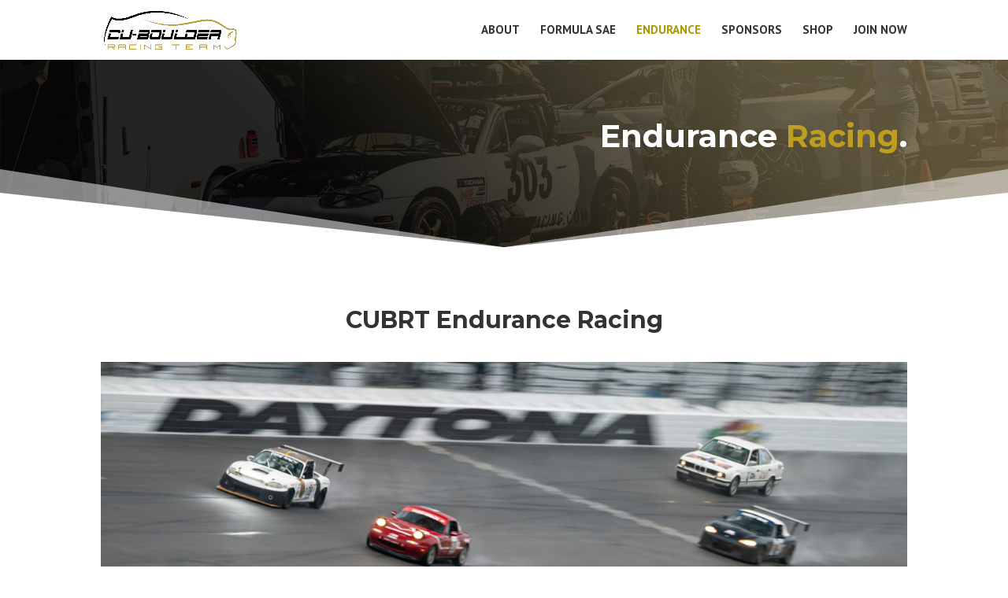

--- FILE ---
content_type: text/javascript
request_url: https://buffsracing.com/wp-content/uploads/1729bac3fb/b6e4afd1.js?ver=1715117428
body_size: 1382
content:
!function(){"use strict";var i=window.location,r=window.document,o=r.getElementById("plausible"),l=o.getAttribute("data-api")||(v=(v=o).src.split("/"),m=v[0],v=v[2],m+"//"+v+"/api/event");function p(e,t){e&&console.warn("Ignoring Event: "+e),t&&t.callback&&t.callback()}function e(e,t){if(/^localhost$|^127(\.[0-9]+){0,2}\.[0-9]+$|^\[::1?\]$/.test(i.hostname)||"file:"===i.protocol)return p("localhost",t);if(window._phantom||window.__nightmare||window.navigator.webdriver||window.Cypress)return p(null,t);try{if("true"===window.localStorage.plausible_ignore)return p("localStorage flag",t)}catch(e){}var a={},n=(a.n=e,a.u=i.href,a.d=o.getAttribute("data-domain"),a.r=r.referrer||null,t&&t.meta&&(a.m=JSON.stringify(t.meta)),t&&t.props&&(a.p=t.props),a.h=1,new XMLHttpRequest);n.open("POST",l,!0),n.setRequestHeader("Content-Type","text/plain"),n.send(JSON.stringify(a)),n.onreadystatechange=function(){4===n.readyState&&t&&t.callback&&t.callback()}}var t=window.plausible&&window.plausible.q||[];window.plausible=e;for(var a,n=0;n<t.length;n++)e.apply(this,t[n]);function s(){a=i.pathname,e("pageview")}function u(e){return e&&e.tagName&&"a"===e.tagName.toLowerCase()}window.addEventListener("hashchange",s),"prerender"===r.visibilityState?r.addEventListener("visibilitychange",function(){a||"visible"!==r.visibilityState||s()}):s();var c=1;function f(e){if("auxclick"!==e.type||e.button===c){var t,a,n=function(e){for(;e&&(void 0===e.tagName||!u(e)||!e.href);)e=e.parentNode;return e}(e.target),r=n&&n.href&&n.href.split("?")[0];if(!function e(t,a){if(!t||b<a)return!1;if(k(t))return!0;return e(t.parentNode,a+1)}(n,0))return(t=n)&&t.href&&t.host&&t.host!==i.host?d(e,n,{name:"Outbound Link: Click",props:{url:n.href}}):(t=r)&&(a=t.split(".").pop(),w.some(function(e){return e===a}))?d(e,n,{name:"File Download",props:{url:r}}):void 0}}function d(e,t,a){var n,r=!1;function i(){r||(r=!0,window.location=t.href)}!function(e,t){if(!e.defaultPrevented)return t=!t.target||t.target.match(/^_(self|parent|top)$/i),e=!(e.ctrlKey||e.metaKey||e.shiftKey)&&"click"===e.type,t&&e}(e,t)?(n={props:a.props},plausible(a.name,n)):(n={props:a.props,callback:i},plausible(a.name,n),setTimeout(i,5e3),e.preventDefault())}r.addEventListener("click",f),r.addEventListener("auxclick",f);var m=["pdf","xlsx","docx","txt","rtf","csv","exe","key","pps","ppt","pptx","7z","pkg","rar","gz","zip","avi","mov","mp4","mpeg","wmv","midi","mp3","wav","wma"],v=o.getAttribute("file-types"),g=o.getAttribute("add-file-types"),w=v&&v.split(",")||g&&g.split(",").concat(m)||m;function h(e){var e=k(e)?e:e&&e.parentNode,t={name:null,props:{}},a=e&&e.classList;if(a)for(var n=0;n<a.length;n++){var r,i=a.item(n).match(/plausible-event-(.+)(=|--)(.+)/);i&&(r=i[1],i=i[3].replace(/\+/g," "),"name"==r.toLowerCase()?t.name=i:t.props[r]=i)}return t}var b=3;function y(e){if("auxclick"!==e.type||e.button===c){for(var t,a,n,r,i=e.target,o=0;o<=b&&i;o++){if((n=i)&&n.tagName&&"form"===n.tagName.toLowerCase())return;u(i)&&(t=i),k(i)&&(a=i),i=i.parentNode}a&&(r=h(a),t?(r.props.url=t.href,d(e,t,r)):((e={}).props=r.props,plausible(r.name,e)))}}function k(e){var t=e&&e.classList;if(t)for(var a=0;a<t.length;a++)if(t.item(a).match(/plausible-event-name(=|--)(.+)/))return!0;return!1}r.addEventListener("submit",function(e){var t,a=e.target,n=h(a);function r(){t||(t=!0,a.submit())}n.name&&(e.preventDefault(),t=!1,setTimeout(r,5e3),e={props:n.props,callback:r},plausible(n.name,e))}),r.addEventListener("click",y),r.addEventListener("auxclick",y)}();